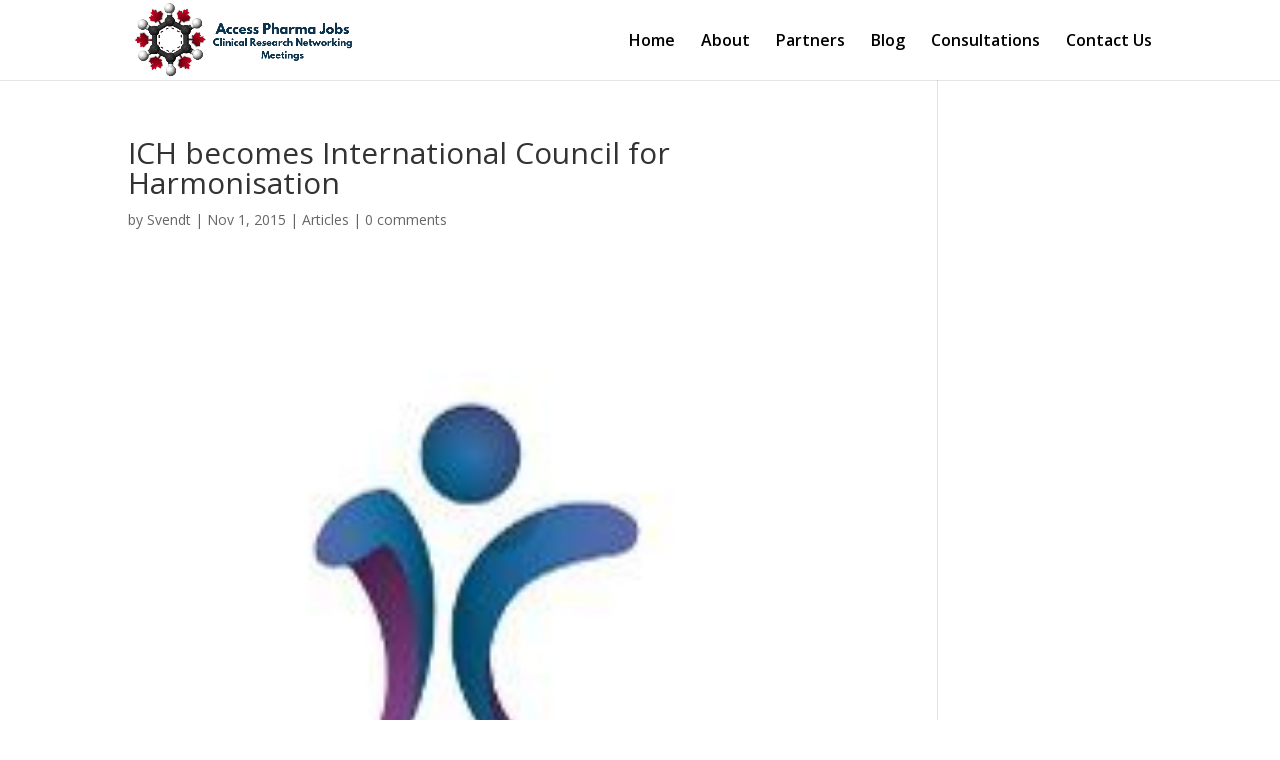

--- FILE ---
content_type: text/html; charset=UTF-8
request_url: http://gcstechnology.net/2015/11/01/ich-announces-organisational-changes-international-council-harmonisation/
body_size: 8049
content:
<!DOCTYPE html>
<html lang="en-US">
<head>
	<meta charset="UTF-8" />
<meta http-equiv="X-UA-Compatible" content="IE=edge">
	<link rel="pingback" href="http://gcstechnology.net/xmlrpc.php" />

	<script type="text/javascript">
		document.documentElement.className = 'js';
	</script>

	<script>var et_site_url='http://gcstechnology.net';var et_post_id='17473';function et_core_page_resource_fallback(a,b){"undefined"===typeof b&&(b=a.sheet.cssRules&&0===a.sheet.cssRules.length);b&&(a.onerror=null,a.onload=null,a.href?a.href=et_site_url+"/?et_core_page_resource="+a.id+et_post_id:a.src&&(a.src=et_site_url+"/?et_core_page_resource="+a.id+et_post_id))}
</script><title>ICH becomes International Council for Harmonisation | Access Pharma Jobs</title>
<meta name='robots' content='max-image-preview:large' />
<link rel='dns-prefetch' href='//fonts.googleapis.com' />
<link rel="alternate" type="application/rss+xml" title="Access Pharma Jobs &raquo; Feed" href="http://gcstechnology.net/feed/" />
<link rel="alternate" type="application/rss+xml" title="Access Pharma Jobs &raquo; Comments Feed" href="http://gcstechnology.net/comments/feed/" />
<link rel="alternate" type="application/rss+xml" title="Access Pharma Jobs &raquo; ICH becomes International Council for Harmonisation Comments Feed" href="http://gcstechnology.net/2015/11/01/ich-announces-organisational-changes-international-council-harmonisation/feed/" />
<script type="text/javascript">
window._wpemojiSettings = {"baseUrl":"https:\/\/s.w.org\/images\/core\/emoji\/14.0.0\/72x72\/","ext":".png","svgUrl":"https:\/\/s.w.org\/images\/core\/emoji\/14.0.0\/svg\/","svgExt":".svg","source":{"concatemoji":"http:\/\/gcstechnology.net\/wp-includes\/js\/wp-emoji-release.min.js?ver=6.1.9"}};
/*! This file is auto-generated */
!function(e,a,t){var n,r,o,i=a.createElement("canvas"),p=i.getContext&&i.getContext("2d");function s(e,t){var a=String.fromCharCode,e=(p.clearRect(0,0,i.width,i.height),p.fillText(a.apply(this,e),0,0),i.toDataURL());return p.clearRect(0,0,i.width,i.height),p.fillText(a.apply(this,t),0,0),e===i.toDataURL()}function c(e){var t=a.createElement("script");t.src=e,t.defer=t.type="text/javascript",a.getElementsByTagName("head")[0].appendChild(t)}for(o=Array("flag","emoji"),t.supports={everything:!0,everythingExceptFlag:!0},r=0;r<o.length;r++)t.supports[o[r]]=function(e){if(p&&p.fillText)switch(p.textBaseline="top",p.font="600 32px Arial",e){case"flag":return s([127987,65039,8205,9895,65039],[127987,65039,8203,9895,65039])?!1:!s([55356,56826,55356,56819],[55356,56826,8203,55356,56819])&&!s([55356,57332,56128,56423,56128,56418,56128,56421,56128,56430,56128,56423,56128,56447],[55356,57332,8203,56128,56423,8203,56128,56418,8203,56128,56421,8203,56128,56430,8203,56128,56423,8203,56128,56447]);case"emoji":return!s([129777,127995,8205,129778,127999],[129777,127995,8203,129778,127999])}return!1}(o[r]),t.supports.everything=t.supports.everything&&t.supports[o[r]],"flag"!==o[r]&&(t.supports.everythingExceptFlag=t.supports.everythingExceptFlag&&t.supports[o[r]]);t.supports.everythingExceptFlag=t.supports.everythingExceptFlag&&!t.supports.flag,t.DOMReady=!1,t.readyCallback=function(){t.DOMReady=!0},t.supports.everything||(n=function(){t.readyCallback()},a.addEventListener?(a.addEventListener("DOMContentLoaded",n,!1),e.addEventListener("load",n,!1)):(e.attachEvent("onload",n),a.attachEvent("onreadystatechange",function(){"complete"===a.readyState&&t.readyCallback()})),(e=t.source||{}).concatemoji?c(e.concatemoji):e.wpemoji&&e.twemoji&&(c(e.twemoji),c(e.wpemoji)))}(window,document,window._wpemojiSettings);
</script>
<meta content="Divi v.4.8.1" name="generator"/><style type="text/css">
img.wp-smiley,
img.emoji {
	display: inline !important;
	border: none !important;
	box-shadow: none !important;
	height: 1em !important;
	width: 1em !important;
	margin: 0 0.07em !important;
	vertical-align: -0.1em !important;
	background: none !important;
	padding: 0 !important;
}
</style>
	<link rel='stylesheet' id='wp-block-library-css' href='http://gcstechnology.net/wp-includes/css/dist/block-library/style.min.css?ver=6.1.9' type='text/css' media='all' />
<link rel='stylesheet' id='classic-theme-styles-css' href='http://gcstechnology.net/wp-includes/css/classic-themes.min.css?ver=1' type='text/css' media='all' />
<style id='global-styles-inline-css' type='text/css'>
body{--wp--preset--color--black: #000000;--wp--preset--color--cyan-bluish-gray: #abb8c3;--wp--preset--color--white: #ffffff;--wp--preset--color--pale-pink: #f78da7;--wp--preset--color--vivid-red: #cf2e2e;--wp--preset--color--luminous-vivid-orange: #ff6900;--wp--preset--color--luminous-vivid-amber: #fcb900;--wp--preset--color--light-green-cyan: #7bdcb5;--wp--preset--color--vivid-green-cyan: #00d084;--wp--preset--color--pale-cyan-blue: #8ed1fc;--wp--preset--color--vivid-cyan-blue: #0693e3;--wp--preset--color--vivid-purple: #9b51e0;--wp--preset--gradient--vivid-cyan-blue-to-vivid-purple: linear-gradient(135deg,rgba(6,147,227,1) 0%,rgb(155,81,224) 100%);--wp--preset--gradient--light-green-cyan-to-vivid-green-cyan: linear-gradient(135deg,rgb(122,220,180) 0%,rgb(0,208,130) 100%);--wp--preset--gradient--luminous-vivid-amber-to-luminous-vivid-orange: linear-gradient(135deg,rgba(252,185,0,1) 0%,rgba(255,105,0,1) 100%);--wp--preset--gradient--luminous-vivid-orange-to-vivid-red: linear-gradient(135deg,rgba(255,105,0,1) 0%,rgb(207,46,46) 100%);--wp--preset--gradient--very-light-gray-to-cyan-bluish-gray: linear-gradient(135deg,rgb(238,238,238) 0%,rgb(169,184,195) 100%);--wp--preset--gradient--cool-to-warm-spectrum: linear-gradient(135deg,rgb(74,234,220) 0%,rgb(151,120,209) 20%,rgb(207,42,186) 40%,rgb(238,44,130) 60%,rgb(251,105,98) 80%,rgb(254,248,76) 100%);--wp--preset--gradient--blush-light-purple: linear-gradient(135deg,rgb(255,206,236) 0%,rgb(152,150,240) 100%);--wp--preset--gradient--blush-bordeaux: linear-gradient(135deg,rgb(254,205,165) 0%,rgb(254,45,45) 50%,rgb(107,0,62) 100%);--wp--preset--gradient--luminous-dusk: linear-gradient(135deg,rgb(255,203,112) 0%,rgb(199,81,192) 50%,rgb(65,88,208) 100%);--wp--preset--gradient--pale-ocean: linear-gradient(135deg,rgb(255,245,203) 0%,rgb(182,227,212) 50%,rgb(51,167,181) 100%);--wp--preset--gradient--electric-grass: linear-gradient(135deg,rgb(202,248,128) 0%,rgb(113,206,126) 100%);--wp--preset--gradient--midnight: linear-gradient(135deg,rgb(2,3,129) 0%,rgb(40,116,252) 100%);--wp--preset--duotone--dark-grayscale: url('#wp-duotone-dark-grayscale');--wp--preset--duotone--grayscale: url('#wp-duotone-grayscale');--wp--preset--duotone--purple-yellow: url('#wp-duotone-purple-yellow');--wp--preset--duotone--blue-red: url('#wp-duotone-blue-red');--wp--preset--duotone--midnight: url('#wp-duotone-midnight');--wp--preset--duotone--magenta-yellow: url('#wp-duotone-magenta-yellow');--wp--preset--duotone--purple-green: url('#wp-duotone-purple-green');--wp--preset--duotone--blue-orange: url('#wp-duotone-blue-orange');--wp--preset--font-size--small: 13px;--wp--preset--font-size--medium: 20px;--wp--preset--font-size--large: 36px;--wp--preset--font-size--x-large: 42px;--wp--preset--spacing--20: 0.44rem;--wp--preset--spacing--30: 0.67rem;--wp--preset--spacing--40: 1rem;--wp--preset--spacing--50: 1.5rem;--wp--preset--spacing--60: 2.25rem;--wp--preset--spacing--70: 3.38rem;--wp--preset--spacing--80: 5.06rem;}:where(.is-layout-flex){gap: 0.5em;}body .is-layout-flow > .alignleft{float: left;margin-inline-start: 0;margin-inline-end: 2em;}body .is-layout-flow > .alignright{float: right;margin-inline-start: 2em;margin-inline-end: 0;}body .is-layout-flow > .aligncenter{margin-left: auto !important;margin-right: auto !important;}body .is-layout-constrained > .alignleft{float: left;margin-inline-start: 0;margin-inline-end: 2em;}body .is-layout-constrained > .alignright{float: right;margin-inline-start: 2em;margin-inline-end: 0;}body .is-layout-constrained > .aligncenter{margin-left: auto !important;margin-right: auto !important;}body .is-layout-constrained > :where(:not(.alignleft):not(.alignright):not(.alignfull)){max-width: var(--wp--style--global--content-size);margin-left: auto !important;margin-right: auto !important;}body .is-layout-constrained > .alignwide{max-width: var(--wp--style--global--wide-size);}body .is-layout-flex{display: flex;}body .is-layout-flex{flex-wrap: wrap;align-items: center;}body .is-layout-flex > *{margin: 0;}:where(.wp-block-columns.is-layout-flex){gap: 2em;}.has-black-color{color: var(--wp--preset--color--black) !important;}.has-cyan-bluish-gray-color{color: var(--wp--preset--color--cyan-bluish-gray) !important;}.has-white-color{color: var(--wp--preset--color--white) !important;}.has-pale-pink-color{color: var(--wp--preset--color--pale-pink) !important;}.has-vivid-red-color{color: var(--wp--preset--color--vivid-red) !important;}.has-luminous-vivid-orange-color{color: var(--wp--preset--color--luminous-vivid-orange) !important;}.has-luminous-vivid-amber-color{color: var(--wp--preset--color--luminous-vivid-amber) !important;}.has-light-green-cyan-color{color: var(--wp--preset--color--light-green-cyan) !important;}.has-vivid-green-cyan-color{color: var(--wp--preset--color--vivid-green-cyan) !important;}.has-pale-cyan-blue-color{color: var(--wp--preset--color--pale-cyan-blue) !important;}.has-vivid-cyan-blue-color{color: var(--wp--preset--color--vivid-cyan-blue) !important;}.has-vivid-purple-color{color: var(--wp--preset--color--vivid-purple) !important;}.has-black-background-color{background-color: var(--wp--preset--color--black) !important;}.has-cyan-bluish-gray-background-color{background-color: var(--wp--preset--color--cyan-bluish-gray) !important;}.has-white-background-color{background-color: var(--wp--preset--color--white) !important;}.has-pale-pink-background-color{background-color: var(--wp--preset--color--pale-pink) !important;}.has-vivid-red-background-color{background-color: var(--wp--preset--color--vivid-red) !important;}.has-luminous-vivid-orange-background-color{background-color: var(--wp--preset--color--luminous-vivid-orange) !important;}.has-luminous-vivid-amber-background-color{background-color: var(--wp--preset--color--luminous-vivid-amber) !important;}.has-light-green-cyan-background-color{background-color: var(--wp--preset--color--light-green-cyan) !important;}.has-vivid-green-cyan-background-color{background-color: var(--wp--preset--color--vivid-green-cyan) !important;}.has-pale-cyan-blue-background-color{background-color: var(--wp--preset--color--pale-cyan-blue) !important;}.has-vivid-cyan-blue-background-color{background-color: var(--wp--preset--color--vivid-cyan-blue) !important;}.has-vivid-purple-background-color{background-color: var(--wp--preset--color--vivid-purple) !important;}.has-black-border-color{border-color: var(--wp--preset--color--black) !important;}.has-cyan-bluish-gray-border-color{border-color: var(--wp--preset--color--cyan-bluish-gray) !important;}.has-white-border-color{border-color: var(--wp--preset--color--white) !important;}.has-pale-pink-border-color{border-color: var(--wp--preset--color--pale-pink) !important;}.has-vivid-red-border-color{border-color: var(--wp--preset--color--vivid-red) !important;}.has-luminous-vivid-orange-border-color{border-color: var(--wp--preset--color--luminous-vivid-orange) !important;}.has-luminous-vivid-amber-border-color{border-color: var(--wp--preset--color--luminous-vivid-amber) !important;}.has-light-green-cyan-border-color{border-color: var(--wp--preset--color--light-green-cyan) !important;}.has-vivid-green-cyan-border-color{border-color: var(--wp--preset--color--vivid-green-cyan) !important;}.has-pale-cyan-blue-border-color{border-color: var(--wp--preset--color--pale-cyan-blue) !important;}.has-vivid-cyan-blue-border-color{border-color: var(--wp--preset--color--vivid-cyan-blue) !important;}.has-vivid-purple-border-color{border-color: var(--wp--preset--color--vivid-purple) !important;}.has-vivid-cyan-blue-to-vivid-purple-gradient-background{background: var(--wp--preset--gradient--vivid-cyan-blue-to-vivid-purple) !important;}.has-light-green-cyan-to-vivid-green-cyan-gradient-background{background: var(--wp--preset--gradient--light-green-cyan-to-vivid-green-cyan) !important;}.has-luminous-vivid-amber-to-luminous-vivid-orange-gradient-background{background: var(--wp--preset--gradient--luminous-vivid-amber-to-luminous-vivid-orange) !important;}.has-luminous-vivid-orange-to-vivid-red-gradient-background{background: var(--wp--preset--gradient--luminous-vivid-orange-to-vivid-red) !important;}.has-very-light-gray-to-cyan-bluish-gray-gradient-background{background: var(--wp--preset--gradient--very-light-gray-to-cyan-bluish-gray) !important;}.has-cool-to-warm-spectrum-gradient-background{background: var(--wp--preset--gradient--cool-to-warm-spectrum) !important;}.has-blush-light-purple-gradient-background{background: var(--wp--preset--gradient--blush-light-purple) !important;}.has-blush-bordeaux-gradient-background{background: var(--wp--preset--gradient--blush-bordeaux) !important;}.has-luminous-dusk-gradient-background{background: var(--wp--preset--gradient--luminous-dusk) !important;}.has-pale-ocean-gradient-background{background: var(--wp--preset--gradient--pale-ocean) !important;}.has-electric-grass-gradient-background{background: var(--wp--preset--gradient--electric-grass) !important;}.has-midnight-gradient-background{background: var(--wp--preset--gradient--midnight) !important;}.has-small-font-size{font-size: var(--wp--preset--font-size--small) !important;}.has-medium-font-size{font-size: var(--wp--preset--font-size--medium) !important;}.has-large-font-size{font-size: var(--wp--preset--font-size--large) !important;}.has-x-large-font-size{font-size: var(--wp--preset--font-size--x-large) !important;}
.wp-block-navigation a:where(:not(.wp-element-button)){color: inherit;}
:where(.wp-block-columns.is-layout-flex){gap: 2em;}
.wp-block-pullquote{font-size: 1.5em;line-height: 1.6;}
</style>
<link rel='stylesheet' id='divi-fonts-css' href='http://fonts.googleapis.com/css?family=Open+Sans:300italic,400italic,600italic,700italic,800italic,400,300,600,700,800&#038;subset=latin,latin-ext&#038;display=swap' type='text/css' media='all' />
<link rel='stylesheet' id='divi-style-css' href='http://gcstechnology.net/wp-content/themes/Divi/style.css?ver=4.8.1' type='text/css' media='all' />
<link rel='stylesheet' id='dashicons-css' href='http://gcstechnology.net/wp-includes/css/dashicons.min.css?ver=6.1.9' type='text/css' media='all' />
<script type='text/javascript' src='http://gcstechnology.net/wp-includes/js/jquery/jquery.min.js?ver=3.6.1' id='jquery-core-js'></script>
<script type='text/javascript' src='http://gcstechnology.net/wp-includes/js/jquery/jquery-migrate.min.js?ver=3.3.2' id='jquery-migrate-js'></script>
<link rel="https://api.w.org/" href="http://gcstechnology.net/wp-json/" /><link rel="alternate" type="application/json" href="http://gcstechnology.net/wp-json/wp/v2/posts/17473" /><link rel="EditURI" type="application/rsd+xml" title="RSD" href="http://gcstechnology.net/xmlrpc.php?rsd" />
<link rel="wlwmanifest" type="application/wlwmanifest+xml" href="http://gcstechnology.net/wp-includes/wlwmanifest.xml" />
<meta name="generator" content="WordPress 6.1.9" />
<link rel="canonical" href="http://gcstechnology.net/2015/11/01/ich-announces-organisational-changes-international-council-harmonisation/" />
<link rel='shortlink' href='http://gcstechnology.net/?p=17473' />
<link rel="alternate" type="application/json+oembed" href="http://gcstechnology.net/wp-json/oembed/1.0/embed?url=http%3A%2F%2Fgcstechnology.net%2F2015%2F11%2F01%2Fich-announces-organisational-changes-international-council-harmonisation%2F" />
<link rel="alternate" type="text/xml+oembed" href="http://gcstechnology.net/wp-json/oembed/1.0/embed?url=http%3A%2F%2Fgcstechnology.net%2F2015%2F11%2F01%2Fich-announces-organisational-changes-international-council-harmonisation%2F&#038;format=xml" />
<meta name="viewport" content="width=device-width, initial-scale=1.0, maximum-scale=1.0, user-scalable=0" /><link rel="preload" href="http://gcstechnology.net/wp-content/themes/Divi/core/admin/fonts/modules.ttf" as="font" crossorigin="anonymous"><link rel="icon" href="http://gcstechnology.net/wp-content/uploads/2018/08/Acces-pharma-group-2-150x150.png" sizes="32x32" />
<link rel="icon" href="http://gcstechnology.net/wp-content/uploads/2018/08/Acces-pharma-group-2.png" sizes="192x192" />
<link rel="apple-touch-icon" href="http://gcstechnology.net/wp-content/uploads/2018/08/Acces-pharma-group-2.png" />
<meta name="msapplication-TileImage" content="http://gcstechnology.net/wp-content/uploads/2018/08/Acces-pharma-group-2.png" />
<link rel="stylesheet" id="et-divi-customizer-global-cached-inline-styles" href="http://gcstechnology.net/wp-content/et-cache/global/et-divi-customizer-global-17666417858458.min.css" onerror="et_core_page_resource_fallback(this, true)" onload="et_core_page_resource_fallback(this)" /></head>
<body class="post-template-default single single-post postid-17473 single-format-standard et_pb_button_helper_class et_fixed_nav et_show_nav et_primary_nav_dropdown_animation_fade et_secondary_nav_dropdown_animation_fade et_header_style_left et_pb_footer_columns4 et_cover_background et_pb_gutter osx et_pb_gutters3 et_right_sidebar et_divi_theme et-db et_minified_js et_minified_css">
	<div id="page-container">

	
	
			<header id="main-header" data-height-onload="66">
			<div class="container clearfix et_menu_container">
							<div class="logo_container">
					<span class="logo_helper"></span>
					<a href="http://gcstechnology.net/">
						<img src="http://gcstechnology.net/wp-content/uploads/2019/06/Access-Pharma-Jobs.png" alt="Access Pharma Jobs" id="logo" data-height-percentage="100" />
					</a>
				</div>
							<div id="et-top-navigation" data-height="66" data-fixed-height="40">
											<nav id="top-menu-nav">
						<ul id="top-menu" class="nav"><li id="menu-item-38" class="menu-item menu-item-type-post_type menu-item-object-page menu-item-home menu-item-38"><a href="http://gcstechnology.net/">Home</a></li>
<li id="menu-item-19292" class="menu-item menu-item-type-custom menu-item-object-custom menu-item-home menu-item-19292"><a href="http://gcstechnology.net/#about-us">About</a></li>
<li id="menu-item-19269" class="menu-item menu-item-type-custom menu-item-object-custom menu-item-home menu-item-19269"><a href="http://gcstechnology.net/#partners">Partners</a></li>
<li id="menu-item-19198" class="menu-item menu-item-type-post_type menu-item-object-page menu-item-19198"><a href="http://gcstechnology.net/blog/">Blog</a></li>
<li id="menu-item-19261" class="menu-item menu-item-type-custom menu-item-object-custom menu-item-home menu-item-19261"><a href="http://gcstechnology.net/#freeconsultations">Consultations</a></li>
<li id="menu-item-19257" class="menu-item menu-item-type-post_type menu-item-object-page menu-item-19257"><a href="http://gcstechnology.net/contact-us/">Contact Us</a></li>
</ul>						</nav>
					
					
					
					
					<div id="et_mobile_nav_menu">
				<div class="mobile_nav closed">
					<span class="select_page">Select Page</span>
					<span class="mobile_menu_bar mobile_menu_bar_toggle"></span>
				</div>
			</div>				</div> <!-- #et-top-navigation -->
			</div> <!-- .container -->
			<div class="et_search_outer">
				<div class="container et_search_form_container">
					<form role="search" method="get" class="et-search-form" action="http://gcstechnology.net/">
					<input type="search" class="et-search-field" placeholder="Search &hellip;" value="" name="s" title="Search for:" />					</form>
					<span class="et_close_search_field"></span>
				</div>
			</div>
		</header> <!-- #main-header -->
			<div id="et-main-area">
	
<div id="main-content">
		<div class="container">
		<div id="content-area" class="clearfix">
			<div id="left-area">
											<article id="post-17473" class="et_pb_post post-17473 post type-post status-publish format-standard has-post-thumbnail hentry category-articles tag-arc tag-bpc tag-cfr tag-cih tag-clinical-research tag-cra tag-crc tag-crf tag-cro tag-fda tag-gcp tag-ich tag-pharmacovigilance tag-recherche-clinique tag-tec">
											<div class="et_post_meta_wrapper">
							<h1 class="entry-title">ICH becomes International Council for Harmonisation</h1>

						<p class="post-meta"> by <span class="author vcard"><a href="http://gcstechnology.net/author/Svendt/" title="Posts by Svendt" rel="author">Svendt</a></span> | <span class="published">Nov 1, 2015</span> | <a href="http://gcstechnology.net/category/articles/" rel="category tag">Articles</a> | <span class="comments-number"><a href="http://gcstechnology.net/2015/11/01/ich-announces-organisational-changes-international-council-harmonisation/#respond">0 comments</a></span></p><img src="http://gcstechnology.net/wp-content/uploads/2015/11/ICH_logo_200x200.jpg" alt="" class="" width="1080" height="675" />
												</div> <!-- .et_post_meta_wrapper -->
				
					<div class="entry-content">
					<h4 style="text-align: center;">What is new in ICH? How it will affect us and how?</h4>
<h4 style="text-align: center;">After 25 years of successful harmonisation ICH announces organisational changes</h4>
<p>&nbsp;</p>
<p style="text-align: right;">Geneva, 26 October 2015</p>
<p style="text-align: right;">  <span style="color: #ffffff;">.</span></p>
<p style="text-align: center;"><strong>ICH PRESS RELEASE</strong></p>
<p><a href="http://access-pharma.com/wp-content/uploads/2015/11/ich-logo-sq.png"><img loading="lazy" decoding="async" class="alignnone size-full wp-image-17462" src="http://access-pharma.com/wp-content/uploads/2015/11/ich-logo-sq.png" alt="ich-logo sq" width="103" height="102" /></a>The International Council for Harmonisation (<strong>ICH</strong>), formerly the International Conference on Harmonisation (ICH) held the inaugural meetings of its new <em>Assembly</em> [and <em>Management Committee</em>] on 23 October 2015.</p>
<p>&nbsp;</p>
<p>The reforms build on a 25-year track record of successful delivery of harmonised guidelines for global pharmaceutical development, and their regulation. The changes announced today build on that success and will reinforce the foundations of ICH to make it better-equipped to face the challenges of global pharmaceutical development and regulation.</p>
<p>&nbsp;</p>
<p>The reforms will mean that ICH is a truly global initiative, expanding beyond the current ICH members. More involvement from regulators around the world is welcomed and expected, as they will be invited to join counterparts from Europe, Japan, USA, Canada and Switzerland as ICH regulatory members.</p>
<p>&nbsp;</p>
<p>This is matched by the possibility of wider inclusion of global industry sectors affected by ICH harmonisation. The reforms strengthen ICH as the leading platform for global pharmaceutical regulatory harmonisation, and one that brings together in a transparent manner all key regulatory authorities and industry stakeholders.</p>
<p>&nbsp;</p>
<p>The changes give ICH a more stable operating structure through the establishment of an ICH association, a legal entity under Swiss law. The association establishes the new Assembly as the over-arching governing body that will be instrumental in facilitating future growth through the participation of new members.</p>
<p>&nbsp;</p>
<p>At the end of the inaugural meeting, ICH Assembly members declared “The fundamentals of what the ICH parties are trying to achieve are not changed, but the reforms to the process and organisation were needed to adapt to changes in how medicines are developed and regulated. These changes mark an exciting moment for us to help harmonise and streamline the global drug development process for the benefit of patients around the world.”</p>
<p>&nbsp;</p>
<p>NOTES FOR EDITORS</p>
<p>********************************</p>
<p>1. Current ICH membership includes the following 5 regulators: Health Canada (Canada), European Commission (EU), Ministry of Health Labor and Welfare/Pharmaceuticals and Medical Devices Agency (Japan), Swissmedic (Switzerland), Food and Drug Administration (USA). It also includes the following 3 industry members: European Federation of Pharmaceutical Industries and Associations (EU), Pharmaceutical Research and Manufacturers of America (USA) and Japan Pharmaceutical Manufacturers Association (Japan).<br />
2. ICH has developed over 60 Guidelines to-date on Quality, Safety, Efficacy and Multidisciplinary topics, in addition to products including Electronic Standards for the Transfer of Regulatory Information (ESTRI), the Common Technical Document (CTD &amp; eCTD), and the Medical Dictionary for Regulatory Activities (MedDRA).<br />
3. This press release, together with more information on the work of ICH, can be found on its website: www.ich.org<br />
For further information, please contact the ICH Secretariat at <a href="http://pressrelease@ich.org.">pressrelease@ich.org.</a><br />
International Council for Harmonisation of Technical Requirements for Pharmaceuticals for Human Use</p>
<p>ICH Secretariat, Chemin des Mines 9, P.O. Box 195, 1211 Geneva 20, Switzerland<br />
Telephone: +41 (22) 338 32 06 &#8211; admin@ich.org, http://www.ich.org</p>
					</div> <!-- .entry-content -->
					<div class="et_post_meta_wrapper">
										</div> <!-- .et_post_meta_wrapper -->
				</article> <!-- .et_pb_post -->

						</div> <!-- #left-area -->

					</div> <!-- #content-area -->
	</div> <!-- .container -->
	</div> <!-- #main-content -->


	<span class="et_pb_scroll_top et-pb-icon"></span>


			<footer id="main-footer">
				

		
				<div id="footer-bottom">
					<div class="container clearfix">
				<ul class="et-social-icons">

	<li class="et-social-icon et-social-facebook">
		<a href="#" class="icon">
			<span>Facebook</span>
		</a>
	</li>
	<li class="et-social-icon et-social-twitter">
		<a href="#" class="icon">
			<span>Twitter</span>
		</a>
	</li>
	<li class="et-social-icon et-social-google-plus">
		<a href="#" class="icon">
			<span>Google</span>
		</a>
	</li>
	<li class="et-social-icon et-social-instagram">
		<a href="#" class="icon">
			<span>Instagram</span>
		</a>
	</li>
	<li class="et-social-icon et-social-rss">
		<a href="http://gcstechnology.net/feed/" class="icon">
			<span>RSS</span>
		</a>
	</li>

</ul>					</div>	<!-- .container -->
				</div>
			</footer> <!-- #main-footer -->
		</div> <!-- #et-main-area -->


	</div> <!-- #page-container -->

	<script type='text/javascript' id='divi-custom-script-js-extra'>
/* <![CDATA[ */
var DIVI = {"item_count":"%d Item","items_count":"%d Items"};
var et_shortcodes_strings = {"previous":"Previous","next":"Next"};
var et_pb_custom = {"ajaxurl":"http:\/\/gcstechnology.net\/wp-admin\/admin-ajax.php","images_uri":"http:\/\/gcstechnology.net\/wp-content\/themes\/Divi\/images","builder_images_uri":"http:\/\/gcstechnology.net\/wp-content\/themes\/Divi\/includes\/builder\/images","et_frontend_nonce":"bca6b24704","subscription_failed":"Please, check the fields below to make sure you entered the correct information.","et_ab_log_nonce":"df80dae5e1","fill_message":"Please, fill in the following fields:","contact_error_message":"Please, fix the following errors:","invalid":"Invalid email","captcha":"Captcha","prev":"Prev","previous":"Previous","next":"Next","wrong_captcha":"You entered the wrong number in captcha.","wrong_checkbox":"Checkbox","ignore_waypoints":"no","is_divi_theme_used":"1","widget_search_selector":".widget_search","ab_tests":[],"is_ab_testing_active":"","page_id":"17473","unique_test_id":"","ab_bounce_rate":"5","is_cache_plugin_active":"no","is_shortcode_tracking":"","tinymce_uri":""}; var et_builder_utils_params = {"condition":{"diviTheme":true,"extraTheme":false},"scrollLocations":["app","top"],"builderScrollLocations":{"desktop":"app","tablet":"app","phone":"app"},"onloadScrollLocation":"app","builderType":"fe"}; var et_frontend_scripts = {"builderCssContainerPrefix":"#et-boc","builderCssLayoutPrefix":"#et-boc .et-l"};
var et_pb_box_shadow_elements = [];
var et_pb_motion_elements = {"desktop":[],"tablet":[],"phone":[]};
var et_pb_sticky_elements = [];
/* ]]> */
</script>
<script type='text/javascript' src='http://gcstechnology.net/wp-content/themes/Divi/js/custom.unified.js?ver=4.8.1' id='divi-custom-script-js'></script>
<script type='text/javascript' src='http://gcstechnology.net/wp-content/themes/Divi/core/admin/js/common.js?ver=4.8.1' id='et-core-common-js'></script>
</body>
</html>
